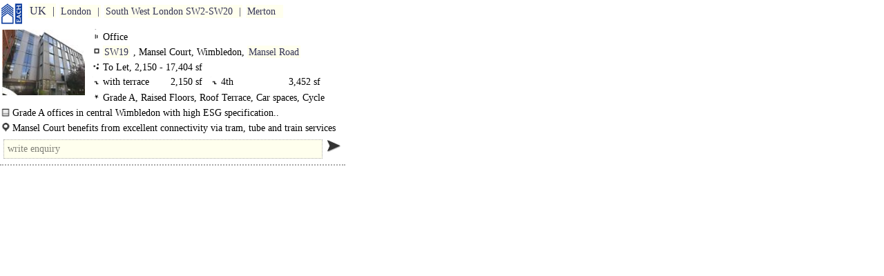

--- FILE ---
content_type: text/html
request_url: https://www.each.co.uk/w/230905153354.htm
body_size: 1657
content:
<!doctype html><html lang="en"><head><meta charset="utf-8"><meta name="viewport" content="width=device-width,initial-scale=0.86,maximum-scale=5.0,minimum-scale=0.86"><script src="../g/0.js"></script><link rel=stylesheet href="../g/0.css"><title>24 Nov 2023</title></head><body><a href=/ class="q k"></a><div class="p"><a href="UK.htm" class="i o">UK</a><a href="London.htm" class="i o">London</a><a href="2250_South_West_London_SW2-SW20.htm#230905153354" class="i o">South West London SW2-SW20</a><a href="Merton_Lease.htm#230905153354" class="i o">Merton</a></div><div class=a id=230905153354><div class=j style="background-image:url(/JSON/NIDs/60301/230905153350/t.jpeg)"></div><div class=f><div class="q q7">Office</div><div class="q"><a href="SW19.htm#230905153354" class="i">SW19</a>, Mansel Court, Wimbledon, <a href="Office_Mansel_Road_SW.htm#230905153354" class="i">Mansel Road</a></div><div class="q q0">To Let, 2,150 - 17,404 sf</div><div class="q m q9"><div class="q q5 l"><a class=g>with terrace&nbsp;&nbsp;</a><a>2,150 sf</a></div><div class="q q5 l"><a class=g>4th&nbsp;&nbsp;</a><a>3,452 sf</a></div><div class="q q5 l"><a class=g>3rd&nbsp;&nbsp;</a><a>3,468 sf</a></div><div class="q q5 l"><a class=g>2nd&nbsp;&nbsp;</a><a>3,489 sf</a></div><div class="q q5 l"><a class=g>1st&nbsp;&nbsp;</a><a>4,845 sf</a></div></div><div class="q m q1">Grade A, Raised Floors, Roof Terrace, Car spaces, Cycle spaces, Showers, BREEAM Excellent, EPC B</div></div><div class="q m q2">Grade A offices in central Wimbledon with high ESG specification..</div><div class="q m q3">Mansel Court benefits from excellent connectivity via tram, tube and train services operating..</div><div><div class="v w"></div><a class="q q4" style="font-size:17px" ></a></div></div></body></html>

--- FILE ---
content_type: text/html; charset=UTF-8
request_url: https://www.each.co.uk/php/j.php?F=ff
body_size: -55
content:
ff("3.136.37.239")